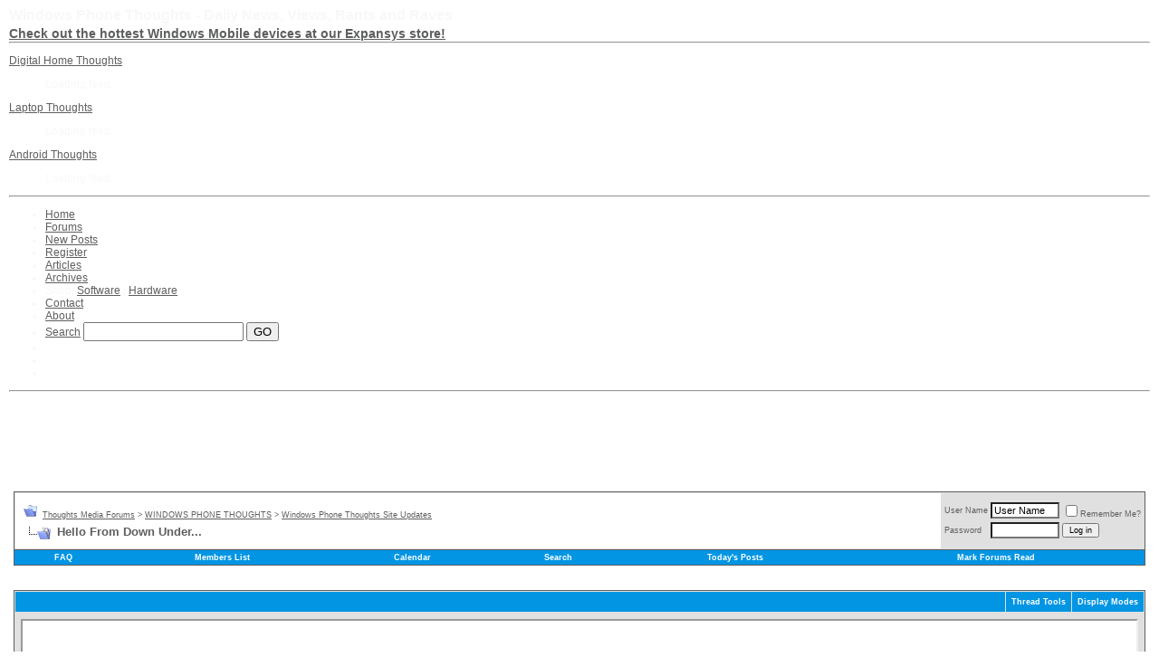

--- FILE ---
content_type: text/html; charset=UTF-8
request_url: https://forums.thoughtsmedia.com/showthread.php?p=745688&mode=threaded
body_size: 12393
content:
<!DOCTYPE html PUBLIC "-//W3C//DTD XHTML 1.0 Transitional//EN" "http://www.w3.org/TR/xhtml1/DTD/xhtml1-transitional.dtd">
<html dir="ltr" lang="en">
<head>
	<meta http-equiv="Content-Type" content="text/html; charset=ISO-8859-1" />
<meta name="generator" content="vBulletin 3.8.9" />
<link rel="Shortcut Icon" href="https://www.windowsphonethoughts.com/favicon.ico"> 

<meta name="keywords" content="Hello From Down Under..., pocketpc,zune,smartphone,thoughtsmedia, pocket pc, windows mobile, pocket pc news, smartphone news, reviews, rants, raves, thoughts, jason dunn" />
<meta name="description" content="Hello From Down Under... Windows Phone Thoughts Site Updates" />


<!-- CSS Stylesheet -->
<style type="text/css" id="vbulletin_css">
/**
* vBulletin 3.8.9 CSS
* Style: 'Windows Phone Thoughts'; Style ID: 16
*/
body
{
	color: #f8f8f8;
	font: 9pt verdana, geneva, lucida, 'lucida grande', arial, helvetica, sans-serif;
	margin: 5px 10px 10px 10px;
	padding: 0px;
}
a:link, body_alink
{
	color: #5D5E5E;
}
a:visited, body_avisited
{
	color: #5D5E5E;
}
a:hover, a:active, body_ahover
{
	color: #0295e4;
}
.page
{
	color: #5D5E5E;
}
td, th, p, li
{
	font: 9pt verdana, geneva, lucida, 'lucida grande', arial, helvetica, sans-serif;
}
.tborder
{
	background: #E0E0E0;
	color: #5D5E5E;
	border: 1px solid #5D5E5E;
}
.tcat
{
	background: #0295e4;
	color: #FFFFFF;
	font: bold 9pt verdana, geneva, lucida, 'lucida grande', arial, helvetica, sans-serif;
}
.tcat a:link, .tcat_alink
{
	color: #ffffff;
	text-decoration: none;
}
.tcat a:visited, .tcat_avisited
{
	color: #ffffff;
	text-decoration: none;
}
.tcat a:hover, .tcat a:active, .tcat_ahover
{
	color: #ffffff;
	text-decoration: underline;
}
.thead
{
	background: #5D5E5E url(images/zts/misc/gradient_tcat.gif) repeat-x top left;
	color: #FFFFFF;
	font: bold 9px tahoma, verdana, geneva, lucida, 'lucida grande', arial, helvetica, sans-serif;
}
.thead a:link, .thead_alink
{
	color: #FFFFFF;
}
.thead a:visited, .thead_avisited
{
	color: #FFFFFF;
}
.thead a:hover, .thead a:active, .thead_ahover
{
	color: #0295e4;
}
.tfoot
{
	background: #5D5E5E;
	color: #E0E0E0;
}
.tfoot a:link, .tfoot_alink
{
	color: #E0E0E0;
}
.tfoot a:visited, .tfoot_avisited
{
	color: #E0E0E0;
}
.tfoot a:hover, .tfoot a:active, .tfoot_ahover
{
	color: #ffffff;
}
.alt1, .alt1Active
{
	background: #FFFFFF;
	color: #5D5E5E;
}
.alt2, .alt2Active
{
	background: #E0E0E0;
	color: #5D5E5E;
}
.inlinemod
{
	background: #E0E0E0;
	color: #5D5E5E;
}
.wysiwyg
{
	background: #F5F5FF;
	color: #5D5E5E;
	font: 9pt verdana, geneva, lucida, 'lucida grande', arial, helvetica, sans-serif;
}
textarea, .bginput
{
	background: #FFFFFF;
	font: 9pt verdana, geneva, lucida, 'lucida grande', arial, helvetica, sans-serif;
}
.bginput option, .bginput optgroup
{
	font-size: 9pt;
	font-family: verdana, geneva, lucida, 'lucida grande', arial, helvetica, sans-serif;
}
.button
{
	font: 9px verdana, geneva, lucida, 'lucida grande', arial, helvetica, sans-serif;
}
select
{
	font: 9px verdana, geneva, lucida, 'lucida grande', arial, helvetica, sans-serif;
}
option, optgroup
{
	font-size: 9px;
	font-family: verdana, geneva, lucida, 'lucida grande', arial, helvetica, sans-serif;
}
.smallfont
{
	font: 9px verdana, geneva, lucida, 'lucida grande', arial, helvetica, sans-serif;
}
.time
{
	color: #5D5E5E;
}
.navbar
{
	font: 9px verdana, geneva, lucida, 'lucida grande', arial, helvetica, sans-serif;
}
.highlight
{
	color: #FF6600;
	font-weight: bold;
}
.fjsel
{
	background: #5D5E5E;
	color: #E0E0E0;
}
.fjdpth0
{
	background: #F7F7F7;
	color: #5D5E5E;
}
.panel
{
	background: #E0E0E0;
	color: #5D5E5E;
	padding: 10px;
	border: 2px outset;
}
.panelsurround
{
	background: #E0E0E0;
	color: #5D5E5E;
}
legend
{
	color: #5D5E5E;
	font: 9px tahoma, verdana, geneva, lucida, 'lucida grande', arial, helvetica, sans-serif;
}
.vbmenu_control
{
	background: #0295e4;
	color: #FFFFFF;
	font: bold 9px tahoma, verdana, geneva, lucida, 'lucida grande', arial, helvetica, sans-serif;
	padding: 3px 6px 3px 6px;
	white-space: nowrap;
}
.vbmenu_control a:link, .vbmenu_control_alink
{
	color: #FFFFFF;
	text-decoration: none;
}
.vbmenu_control a:visited, .vbmenu_control_avisited
{
	color: #FFFFFF;
	text-decoration: none;
}
.vbmenu_control a:hover, .vbmenu_control a:active, .vbmenu_control_ahover
{
	color: #ffffff;
	text-decoration: underline;
}
.vbmenu_popup
{
	background: #FFFFFF;
	color: #5D5E5E;
	border: 1px solid #0B198C;
}
.vbmenu_option
{
	background: #E0E0E0;
	color: #5D5E5E;
	font: 9px verdana, geneva, lucida, 'lucida grande', arial, helvetica, sans-serif;
	white-space: nowrap;
	cursor: pointer;
}
.vbmenu_option a:link, .vbmenu_option_alink
{
	color: #5D5E5E;
	text-decoration: none;
}
.vbmenu_option a:visited, .vbmenu_option_avisited
{
	color: #5D5E5E;
	text-decoration: none;
}
.vbmenu_option a:hover, .vbmenu_option a:active, .vbmenu_option_ahover
{
	color: #ffffff;
	text-decoration: none;
}
.vbmenu_hilite
{
	background: #8A949E;
	color: #FFFFFF;
	font: 9px verdana, geneva, lucida, 'lucida grande', arial, helvetica, sans-serif;
	white-space: nowrap;
	cursor: pointer;
}
.vbmenu_hilite a:link, .vbmenu_hilite_alink
{
	color: #FFFFFF;
	text-decoration: none;
}
.vbmenu_hilite a:visited, .vbmenu_hilite_avisited
{
	color: #FFFFFF;
	text-decoration: none;
}
.vbmenu_hilite a:hover, .vbmenu_hilite a:active, .vbmenu_hilite_ahover
{
	color: #FFFFFF;
	text-decoration: none;
}
h1 { font-size: medium; font-weight: bold; margin-top: 8px; margin-bottom: -5px; }
.h1 { display: inline; color: inherit; border: none; font-size: 13px; font-color: inherit; font-weight: bolder; padding: 0px; margin: 0px; }
h2 { font-size: 14px; font-weight: bold; margin-top: 8px; margin-bottom: -5px; }
h6 { font-size: 9pt; font-weight: normal; margin-top: 1px; margin-bottom: 1px; }
img { margin-top: 3px; padding: 3px; border-color: #d2d2bb; }

/* ***** styling for 'big' usernames on postbit etc. ***** */
.bigusername { font-size: 11px; font-weight: bold;}

/* ***** small padding on 'thead' elements ***** */
td.thead, div.thead { padding: 4px; }

/* ***** basic styles for multi-page nav elements */
.pagenav a { text-decoration: none; }
.pagenav td { padding: 2px 4px 2px 4px; }

/* ***** define margin and font-size for elements inside panels ***** */
.fieldset { margin-bottom: 6px; }
.fieldset, .fieldset td, .fieldset p, .fieldset li { font-size: 11px; }

/* ***** don't change the following ***** */
form { display: inline; }
label { cursor: default; }
.normal { font-weight: normal; }
.inlineimg { vertical-align: middle; }
</style>
<link rel="stylesheet" type="text/css" href="clientscript/vbulletin_important.css?v=389" />

<!-- / CSS Stylesheet -->

<script type="text/javascript" src="https://yui.yahooapis.com/2.9.0/build/yahoo-dom-event/yahoo-dom-event.js?v=389"></script>
<script type="text/javascript" src="https://yui.yahooapis.com/2.9.0/build/connection/connection-min.js?v=389"></script>
<script type="text/javascript">
<!--
var SESSIONURL = "";
var SECURITYTOKEN = "guest";
var IMGDIR_MISC = "images/misc";
var vb_disable_ajax = parseInt("2", 10);
// -->
</script>

<script type="text/javascript" src="clientscript/vbulletin_global.js?v=389"></script>



	<meta http-equiv="Content-Type" content="text/html; charset=iso-8859-1">

	<link rel="stylesheet" href="https://www.windowsphonethoughts.com/css/ppc.css" media="screen" type="text/css">
	<link rel="alternate" type="application/rss+xml" title="RSS" href="https://feedproxy.google.com/windowsphonethoughts">  
<script type="text/javascript"> vBulletin.add_event("SkimlinksActivate"); </script>
	<title>Hello From Down Under... - Thoughts Media Forums</title>
	<script type="text/javascript" src="clientscript/vbulletin_post_loader.js?v=389"></script>
	<style type="text/css" id="vbulletin_showthread_css">
	<!--
	
	#links div { white-space: nowrap; }
	#links img { vertical-align: middle; }
	-->
	</style>
</head>
<body onload="">
<!-- logo -->
<a name="top"></a>
<!-- /logo -->

<script type="text/javascript" src="https://www.windowsphonethoughts.com/js/jquery.js"></script>

<!-- OS_TOP_STRIP >>> -->
<div id="os_topstrip">
	<h1>Windows Phone Thoughts - Daily News, Views, Rants and Raves</h1>
	<h2><span><a href="http://www.dpbolvw.net/click-3735866-10707890" target="_blank">Check out the hottest Windows Mobile devices at our Expansys store!</a></span></h2>
</div>
<!-- >>> OS_TOP_STRIP -->

<hr />

<!-- OS_CONTAINER >>> -->
<div id="os_container">
<span class="os_container_wrapper">

	<!-- OS_BLOCK >>> -->
	<div id="os_block">

		<!-- OS_HEADER >>> -->
		<div id="os_header">
			<div id="os_logo" style="cursor: pointer;"  onclick="javascript:self.location.href=('http://www.windowsphonethoughts.com/')"></div>

			<dl class="dmt">
				<dt><a href="http://www.digitalhomethoughts.com" target="_blank">Digital Home Thoughts</a></dt>
				<dd>
				<div> <p class="loading">Loading feed...</p> </div>	
				</dd>
			</dl>

			<dl class="lt">
				<dt><a href="http://www.laptopthoughts.com" target="_blank">Laptop Thoughts</a></dt>
				<dd>
				<div> <p class="loading">Loading feed...</p> </div>	
				</dd>
			</dl>	

			<dl class="adt">
				<dt><a href="http://www.androidthoughts.com" target="_blank">Android Thoughts</a></dt>
				<dd>
				<div> <p class="loading">Loading feed...</p> </div>
				</dd>
			</dl>

		</div>

<!-- HEADER FEEDS >>> -->
<script type="text/javascript">
$('.lt dd div').load('http://forums.thoughtsmedia.com/dw/proxies/feedmaster.php?/render/list/?&url=http://www.laptopthoughts.com/xml&items=4&trim=28');
$('.dmt dd div').load('http://forums.thoughtsmedia.com/dw/proxies/feedmaster.php?/render/list/?&url=http://www.digitalmediathoughts.com/xml&items=4&trim=28');
$('.adt dd div').load('http://forums.thoughtsmedia.com/dw/proxies/feedmaster.php?/render/list/?&url=http://www.androidthoughts.com/xml&items=4&trim=28');
</script>
<!-- >>> HEADER FEEDS -->

		<!-- >>> OS_HEADER -->

		<hr />

		<!-- OS_NAV >>> -->
		<div id="os_nav">
			<ul>
				<li><a href="http://www.windowsphonethoughts.com/">Home</a></li>
				<li><a href="https://forums.thoughtsmedia.com/forumdisplay.php?f=395">Forums</a></li>
<li>
<a href="http://www.windowsphonethoughts.com/newposts/">New Posts</a></li>
                <li><a href="https://forums.thoughtsmedia.com/register.php">Register</a></li>
				<li><a href="http://www.windowsphonethoughts.com/articles">Articles</a></li>
				<li><a href="http://www.windowsphonethoughts.com/archives">Archives</a></li>
				<li>Shop: <a href="http://software.windowsphonethoughts.com/" target="_blank">Software</a> | <a href="http://click.linksynergy.com/fs-bin/click?id=Hz4hjcLR3ls&offerid=221840&type=3&subid=0" target="_blank">Hardware</a></li>
				<li><a href="http://www.windowsphonethoughts.com/contact">Contact</a></li>
				<li><a href="http://www.windowsphonethoughts.com/about">About</a></li>
				<li class="search"><a href="https://forums.thoughtsmedia.com/search.php">Search</a> <form action="https://forums.thoughtsmedia.com/search.php?do=process"><input type="hidden" class="hdn" name="do" value="process" /><input type="hidden" class="hdn" name="s" value="" /><input type="hidden" class="hdn" name="quicksearch" value="1" /><input type="text" name="query"></input> <input type="submit" class="btn" value="GO"></input></form> </li>
				<li class="rss"><a href="http://feeds.windowsphonethoughts.com/windowsphonethoughts" target="_blank"></a></li>
				<li class="twitter"><a href="https://twitter.com/tmWINDOWSPHONE" target="_blank"></a></li>
				<li class="youtube"><a href="https://www.youtube.com/user/ThoughtsMedia" target="_blank"></a></li>
			</ul>

			<div class="rule"></div>
		</div>
		<!-- >>> OS_NAV -->

		<hr />

		<!-- OS_SPONSOR >>> -->
		<div id="os_sponsor">
		<span class="os_sponsor_wrapper">
			<span>
			<!--<div class="ad_leaderboard"></div>-->

<!-- begin ad tag (tile=1) -->
<script async src="//pagead2.googlesyndication.com/pagead/js/adsbygoogle.js"></script>
<!-- NEW WPT 728 x 90 -->
<ins class="adsbygoogle"
     style="display:inline-block;width:728px;height:90px"
     data-ad-client="ca-pub-4111843915292431"
     data-ad-slot="6660650828"></ins>
<script>
(adsbygoogle = window.adsbygoogle || []).push({});
</script>
<!-- end ad tag -->	
			</span>
		</span>
		</div>
		<!-- >>> OS_SPONSOR -->

		<!-- OS_BODY >>> -->
		<div id="os_body">
		<span class="os_body_wrapper">


<!-- content table -->
<!-- open content container -->

<div align="center">
	<div class="page" style="width:100%; text-align:left">
		<div style="padding:0px 5px 0px 5px" align="left">



<script type="text/javascript">
<!--
function log_out()
{
	ht = document.getElementsByTagName("html");
	ht[0].style.filter = "progid:DXImageTransform.Microsoft.BasicImage(grayscale=1)";
	if (confirm('Are you sure you want to log out?'))
	{
		return true;
	}
	else
	{
		ht[0].style.filter = "";
		return false;
	}
}
//-->
</script>

<br />

<!-- breadcrumb, login, pm info -->
<table class="tborder" cellpadding="6" cellspacing="1" border="0" width="100%" align="center">
<tr>
	<td class="alt1" width="100%">
		
			<table cellpadding="0" cellspacing="0" border="0">
			<tr valign="bottom">
				<td><a href="#" onclick="history.back(1); return false;"><img src="images/misc/navbits_start.gif" alt="Go Back" border="0" /></a></td>
				<td>&nbsp;</td>
				<td width="100%"><span class="navbar"><a href="index.php" accesskey="1">Thoughts Media Forums</a></span> 
	<span class="navbar">&gt; <a href="forumdisplay.php?f=395">WINDOWS PHONE THOUGHTS</a></span>


	<span class="navbar">&gt; <a href="forumdisplay.php?f=422">Windows Phone Thoughts Site Updates</a></span>

</td>
			</tr>
			<tr>
				<td class="navbar" style="font-size:10pt; padding-top:1px" colspan="3"><a href="/showthread.php?p=745688&amp;mode=threaded"><img class="inlineimg" src="images/misc/navbits_finallink.gif" alt="Reload this Page" border="0" /></a> <h1 class="h1">
	 Hello From Down Under...

</h1></td>
			</tr>
			</table>			
		
	</td>	
	
	
		
		<td class="alt2" nowrap="nowrap" style="padding:0px">
			
		<!-- login form -->
		<form action="login.php?do=login" method="post" onsubmit="md5hash(vb_login_password, vb_login_md5password, vb_login_md5password_utf, 0)">
		<script type="text/javascript" src="clientscript/vbulletin_md5.js?v=389"></script>
		<table cellpadding="0" cellspacing="3" border="0">
		<tr>
			<td class="smallfont"><label for="navbar_username">User Name</label></td>
			<td><input type="text" class="bginput" style="font-size: 11px" name="vb_login_username" id="navbar_username" size="10" accesskey="u" tabindex="101" value="User Name" onfocus="if (this.value == 'User Name') this.value = '';" /></td>
			<td class="smallfont" colspan="2" nowrap="nowrap"><label for="cb_cookieuser_navbar"><input type="checkbox" name="cookieuser" value="1" tabindex="103" id="cb_cookieuser_navbar" accesskey="c" />Remember Me?</label></td>
		</tr>
		<tr>
			<td class="smallfont"><label for="navbar_password">Password</label></td>
			<td><input type="password" class="bginput" style="font-size: 11px" name="vb_login_password" id="navbar_password" size="10" accesskey="p" tabindex="102" /></td>
			<td><input type="submit" class="button" value="Log in" tabindex="104" title="Enter your username and password in the boxes provided to login, or click the 'register' button to create a profile for yourself." accesskey="s" /></td>
		</tr>
		</table>
		<input type="hidden" name="s" value="" />
	<input type="hidden" name="securitytoken" value="guest" />
		<input type="hidden" name="do" value="login" />		
		<input type="hidden" name="vb_login_md5password" />
		<input type="hidden" name="vb_login_md5password_utf" />
		</form>
		<!-- / login form -->
			
		</td>
		
		
	
</tr>
</table>
<!-- / breadcrumb, login, pm info -->

<!-- nav buttons bar -->
<div align="center">
	<table class="tborder" cellpadding="6" cellspacing="0" border="0" width="100%" align="center" style="border-top-width:0px">
	<tr align="center">
		
		
		<td class="vbmenu_control"><a href="faq.php" accesskey="5">FAQ</a></td>
		<td class="vbmenu_control"><a href="memberlist.php">Members List</a></td>
		<td class="vbmenu_control"><a href="calendar.php">Calendar</a></td>
				
			
				<td class="vbmenu_control"><a href="search.php" accesskey="4">Search</a></td>
				
				<td class="vbmenu_control"><a href="search.php?do=getdaily" accesskey="2">Today's Posts</a></td>
				
			
			<td class="vbmenu_control"><a href="forumdisplay.php?do=markread&amp;markreadhash=guest" rel="nofollow">Mark Forums Read</a></td>
						
		
		
	</tr>
	</table>
</div>
<!-- / nav buttons bar -->

<br />









<a name="poststop" id="poststop"></a>

<!-- controls above postbits -->
<table cellpadding="0" cellspacing="0" border="0" width="100%" style="margin-bottom:3px">
<tr valign="bottom">
	
		<td class="smallfont">&nbsp;</td>
	
	
</tr>
</table>
<!-- / controls above postbits -->

<!-- toolbar -->
<table class="tborder" cellpadding="6" cellspacing="1" border="0" width="100%" align="center" style="border-bottom-width:0px">
<tr>
	<td class="tcat" width="100%">
		<div class="smallfont">
		

		&nbsp;
		</div>
	</td>
	<td class="vbmenu_control" id="threadtools" nowrap="nowrap">
		<a href="#goto_threadtools">Thread Tools</a>
		
	</td>
	
	
	
	<td class="vbmenu_control" id="displaymodes" nowrap="nowrap">
		<a href="#goto_displaymodes">Display Modes</a>
		
	</td>
	
	
	
	
</tr>
</table>
<!-- / toolbar -->



<!-- end content table -->

		</div>
	</div>
</div>

<!-- / close content container -->
<!-- / end content table -->


<!-- thread posts list -->
<script type="text/javascript">
<!--
var imgdir_statusicon = "images/zts/statusicon";
var imgdir_misc = "images/misc";
var cleargifurl = "clear.gif";
var guestphrase = "Guest";
var morephrase = "More replies below current depth...";
var highlightwords = "";
//-->
</script>
<script type="text/javascript" src="clientscript/vbulletin_thrdpostlist.js?v=389"></script>
<script type="text/javascript">
<!--
// initialize some variables
var curpostid = 745688;
var quickreply = false;

// cached posts (no page reload required to view)
pd[745688] = '<!-' + '- post #745688 -' + '->\r\n\r\n	<!-' + '- open content container -' + '->\r\n\r\n<div align="center">\r\n	<div class="page" style="width:100%; text-align:left">\r\n		<div style="padding:0px 5px 0px 5px" align="left">\r\n\r\n	<div id="edit745688" style="padding:0px 0px 6px 0px">\r\n	<!-' + '- this is not the last post shown on the page -' + '->\r\n\r\n\r\n<table class="tborder" id="post745688" cellpadding="6" cellspacing="1" border="0" width="100%" align="center">\r\n<tr>\r\n	<td class="thead" >\r\n		<div class="normal" style="float:right">\r\n			&nbsp;\r\n			#<a href="showpost.php?p=745688&amp;postcount=1" target="new" rel="nofollow" id="postcount745688" name="1"><strong>1</strong></a> &nbsp;\r\n			\r\n			\r\n			\r\n			\r\n			\r\n		</div>\r\n		\r\n		<div class="normal">\r\n			<!-' + '- status icon and date -' + '->\r\n			<a name="post745688"><img class="inlineimg" src="images/zts/statusicon/post_old.gif" alt="Old" border="0" /></a>\r\n			\r\n				06-28-2011, 10:00 PM\r\n			\r\n			\r\n			<!-' + '- / status icon and date -' + '->\r\n		</div>\r\n	</td>\r\n</tr>\r\n<tr>\r\n	<td class="alt2" style="padding:0px">\r\n		<!-' + '- user info -' + '->\r\n		<table cellpadding="3" cellspacing="0" border="0" width="100%">\r\n		<tr>\r\n			<td valign="top" class="alt2" style="padding:3" width="13%">\r\n			<div id="postmenu_745688">\r\n					\r\n					<a class="bigusername" href="member.php?u=27117">Darren Blade</a>\r\n					\r\n					<script type="text/javascript"> vbmenu_register("postmenu_745688", true); <\/scr' + 'ipt>\r\n					\r\n				</div><div class="smallfont">Contributing Editor-in-Training</div>\r\n			<a href="member.php?u=27117"><img src="image.php?u=27117&amp;dateline=1297835064"   alt="Darren Blade\'s Avatar" border="0" /></a>\r\n			\r\n			\r\n				\r\n				\r\n			\r\n			\r\n			\r\n			\r\n			\r\n				\r\n				\r\n				\r\n				<div class="smallfont">\r\n					<div>Join Date: Feb 2003</div><div>\r\n						Posts: 7\r\n					</div>\r\n					\r\n					\r\n					\r\n					\r\n					\r\n					<div>    <a href="#" onclick="imwindow(\'skype\', \'27117\', 400, 285); return false;"><img src="http://mystatus.skype.com/smallicon/Darren.Blade.001" alt="Send a message via Skype&trade; to Darren Blade" border="0" /></a></div>\r\n				</div>			</td>\r\n			<td nowrap="nowrap">			</td>\r\n			<td valign="top" width="87%" style"padding:3px" class="alt1" id="td_post_745688">\r\n			<!-' + '- message, attachments, sig -' + '->\r\n	\r\n		\r\n			<!-' + '- icon and title -' + '->\r\n			<div class="smallfont">\r\n				<img class="inlineimg" src="images/icons/icon1.gif" alt="Default" border="0" />\r\n				<strong>Hello From Down Under...</strong>\r\n			</div>\r\n			<hr size="1" style="color:#E0E0E0" />\r\n			<!-' + '- / icon and title -' + '->\r\n		\r\n		\r\n		<!-' + '- message -' + '->\r\n		<p>Hello fellow Thoughts readers and Windows Phone champions!</p><p>For too long I have sat on the sideline (some ten years has passed by Jove!) following the news and opinions from whichever point of the compass I happened to be at. I now find myself compelled to enter the fray and put the proverbial pen where my mouth is. I am now one of the new Contributing Editors here at Windows Phone Thoughts, and my name is Darren Blade.</p><p>Over the years, I have posted a handful of times to the Thoughts site; you may find some of those musings of interest. My first Microsoft windows device was an HP 430SE. You may recall it was the device used by the character Dr. Christmas Jones to diffuse a nuclear bomb in the James Bond Movie "the world is not enough".</p><p>Based in New Zealand, I have my own coatings consultancy business, have worked in R&amp;D on Li-ion Battery and Solar Cell Technology, as far afield as China, USA, Australia, Italy as well as here in my native New Zealand. You could say I have a little insight in the energy and coating sides of our great little workhorses.</p><p>As you can imagine I have a strong interest in the materials/components used and the function of our devices of choice. I am hoping this helps provide for some compelling thoughts around the Windows Phone Platform for you and at the very least, the start of some interesting discussions in the thoughts forums.</p><p>My pen is at the ready...</p>\r\n		<!-' + '- / message -' + '->\r\n	\r\n		\r\n		\r\n		\r\n		<!-' + '- sig -' + '->\r\n			<div>\r\n				__________________<br />\r\n				<b>Darren Blade........................................... <i>So much fun...So little time!</i></b>			</div>\r\n		<!-' + '- / sig -' + '->\r\n		\r\n		\r\n		\r\n	\r\n				\r\n	<!-' + '- message, attachments, sig -' + '->			</td>\r\n		</tr>\r\n<TR>\r\n          <TD class=alt2 vAlign=top>&nbsp;</TD>\r\n          <TD noWrap></TD>\r\n          <TD valign="top" class=alt1 ><div style="margin-top: 10px" align="right">\r\n			<!-' + '- controls -' + '->\r\n			\r\n			\r\n			\r\n				<a href="newreply.php?do=newreply&amp;p=745688" rel="nofollow"><img src="images/zts/buttons/quote.gif" alt="Reply With Quote" border="0" /></a>\r\n			\r\n			\r\n			\r\n			\r\n			\r\n			\r\n				\r\n			\r\n			<!-' + '- / controls -' + '->\r\n		</div></TD>\r\n          </TR>\r\n		</table>\r\n		\r\n		<!-' + '- / user info -' + '->\r\n	</td>\r\n</tr>\r\n\r\n</table>\r\n\r\n<!-' + '- post 745688 popup menu -' + '->\r\n<div class="vbmenu_popup" id="postmenu_745688_menu" style="display:none;">\r\n	<table cellpadding="4" cellspacing="1" border="0">\r\n	<tr>\r\n		<td class="thead">Darren Blade</td>\r\n	</tr>\r\n	\r\n		<tr><td class="vbmenu_option"><a href="member.php?u=27117">View Public Profile</a></td></tr>\r\n	\r\n	\r\n	\r\n	\r\n		<tr><td class="vbmenu_option"><a href="http://www.koteon.co.nz">Visit Darren Blade\'s homepage!</a></td></tr>\r\n	\r\n	\r\n		<tr><td class="vbmenu_option"><a href="search.php?do=finduser&amp;u=27117" rel="nofollow">Find all posts by Darren Blade</a></td></tr>\r\n	\r\n	\r\n	</table>\r\n</div>\r\n<!-' + '- / post 745688 popup menu -' + '->\r\n\r\n\r\n	</div>\r\n	\r\n		</div>\r\n	</div>\r\n</div>\r\n\r\n<!-' + '- / close content container -' + '->\r\n\r\n<!-' + '- / post #745688 -' + '->';
pd[745692] = '<!-' + '- post #745692 -' + '->\r\n\r\n	<!-' + '- open content container -' + '->\r\n\r\n<div align="center">\r\n	<div class="page" style="width:100%; text-align:left">\r\n		<div style="padding:0px 5px 0px 5px" align="left">\r\n\r\n	<div id="edit745692" style="padding:0px 0px 6px 0px">\r\n	<!-' + '- this is not the last post shown on the page -' + '->\r\n\r\n\r\n<table class="tborder" id="post745692" cellpadding="6" cellspacing="1" border="0" width="100%" align="center">\r\n<tr>\r\n	<td class="thead" >\r\n		<div class="normal" style="float:right">\r\n			&nbsp;\r\n			#<a href="showpost.php?p=745692&amp;postcount=2" target="new" rel="nofollow" id="postcount745692" name="2"><strong>2</strong></a> &nbsp;\r\n			\r\n			\r\n			\r\n			\r\n			\r\n		</div>\r\n		\r\n		<div class="normal">\r\n			<!-' + '- status icon and date -' + '->\r\n			<a name="post745692"><img class="inlineimg" src="images/zts/statusicon/post_old.gif" alt="Old" border="0" /></a>\r\n			\r\n				06-28-2011, 10:28 PM\r\n			\r\n			\r\n			<!-' + '- / status icon and date -' + '->\r\n		</div>\r\n	</td>\r\n</tr>\r\n<tr>\r\n	<td class="alt2" style="padding:0px">\r\n		<!-' + '- user info -' + '->\r\n		<table cellpadding="3" cellspacing="0" border="0" width="100%">\r\n		<tr>\r\n			<td valign="top" class="alt2" style="padding:3" width="13%">\r\n			<div id="postmenu_745692">\r\n					\r\n					<a class="bigusername" href="member.php?u=1">Jason Dunn</a>\r\n					\r\n					<script type="text/javascript"> vbmenu_register("postmenu_745692", true); <\/scr' + 'ipt>\r\n					\r\n				</div><div class="smallfont">Executive Editor</div>\r\n			<a href="member.php?u=1"><img src="image.php?u=1&amp;dateline=1303340268"   alt="Jason Dunn\'s Avatar" border="0" /></a>\r\n			\r\n			\r\n				\r\n				\r\n			\r\n			\r\n			\r\n			\r\n			\r\n				\r\n				\r\n				\r\n				<div class="smallfont">\r\n					<div>Join Date: Aug 2006</div><div>\r\n						Posts: 29,160\r\n					</div>\r\n					\r\n					\r\n					\r\n					\r\n					\r\n					<div>    </div>\r\n				</div>			</td>\r\n			<td nowrap="nowrap">			</td>\r\n			<td valign="top" width="87%" style"padding:3px" class="alt1" id="td_post_745692">\r\n			<!-' + '- message, attachments, sig -' + '->\r\n	\r\n		\r\n			<!-' + '- icon and title -' + '->\r\n			<div class="smallfont">\r\n				\r\n			</div>\r\n			<hr size="1" style="color:#E0E0E0" />\r\n			<!-' + '- / icon and title -' + '->\r\n		\r\n		\r\n		<!-' + '- message -' + '->\r\n		Welcome to the team Darren! Has anyone ever told you your name reminds them of a Mortal Kombat character? Because it does for me. <img src="images/smilies/biggrin.gif" border="0" alt="" title="Big Grin" class="inlineimg" /><br />\r\n<br />\r\n<font size="5"><font color="red">Darren Blade....FINISH HIM!!!</font></font><br />\r\n<br />\r\n<img src="images/smilies/biggrin.gif" border="0" alt="" title="Big Grin" class="inlineimg" /><img src="images/smilies/biggrin.gif" border="0" alt="" title="Big Grin" class="inlineimg" /><img src="images/smilies/biggrin.gif" border="0" alt="" title="Big Grin" class="inlineimg" />\r\n		<!-' + '- / message -' + '->\r\n	\r\n		\r\n		\r\n		\r\n		<!-' + '- sig -' + '->\r\n			<div>\r\n				__________________<br />\r\n				<font size="1"><i>Want to contact me personally? <a href="http://www.thoughtsmedia.com/about.php" target="_blank">Use this</a>. Want to read my personal blog? <a href="http://www.jasondunn.com" target="_blank">Check it out</a>. Want to follow me on Twitter? <a href="http://www.twitter.com/jasondunn" target="_blank">Here you go</a>.<br />\n</i></font>			</div>\r\n		<!-' + '- / sig -' + '->\r\n		\r\n		\r\n		\r\n	\r\n				\r\n	<!-' + '- message, attachments, sig -' + '->			</td>\r\n		</tr>\r\n<TR>\r\n          <TD class=alt2 vAlign=top>&nbsp;</TD>\r\n          <TD noWrap></TD>\r\n          <TD valign="top" class=alt1 ><div style="margin-top: 10px" align="right">\r\n			<!-' + '- controls -' + '->\r\n			\r\n			\r\n			\r\n				<a href="newreply.php?do=newreply&amp;p=745692" rel="nofollow"><img src="images/zts/buttons/quote.gif" alt="Reply With Quote" border="0" /></a>\r\n			\r\n			\r\n			\r\n			\r\n			\r\n			\r\n				\r\n			\r\n			<!-' + '- / controls -' + '->\r\n		</div></TD>\r\n          </TR>\r\n		</table>\r\n		\r\n		<!-' + '- / user info -' + '->\r\n	</td>\r\n</tr>\r\n\r\n</table>\r\n\r\n<!-' + '- post 745692 popup menu -' + '->\r\n<div class="vbmenu_popup" id="postmenu_745692_menu" style="display:none;">\r\n	<table cellpadding="4" cellspacing="1" border="0">\r\n	<tr>\r\n		<td class="thead">Jason Dunn</td>\r\n	</tr>\r\n	\r\n		<tr><td class="vbmenu_option"><a href="member.php?u=1">View Public Profile</a></td></tr>\r\n	\r\n	\r\n	\r\n	\r\n	\r\n		<tr><td class="vbmenu_option"><a href="search.php?do=finduser&amp;u=1" rel="nofollow">Find all posts by Jason Dunn</a></td></tr>\r\n	\r\n	\r\n	</table>\r\n</div>\r\n<!-' + '- / post 745692 popup menu -' + '->\r\n\r\n\r\n	</div>\r\n	\r\n		</div>\r\n	</div>\r\n</div>\r\n\r\n<!-' + '- / close content container -' + '->\r\n\r\n<!-' + '- / post #745692 -' + '->';
pd[745983] = '<!-' + '- post #745983 -' + '->\r\n\r\n	<!-' + '- open content container -' + '->\r\n\r\n<div align="center">\r\n	<div class="page" style="width:100%; text-align:left">\r\n		<div style="padding:0px 5px 0px 5px" align="left">\r\n\r\n	<div id="edit745983" style="padding:0px 0px 6px 0px">\r\n	<!-' + '- this is not the last post shown on the page -' + '->\r\n\r\n\r\n<table class="tborder" id="post745983" cellpadding="6" cellspacing="1" border="0" width="100%" align="center">\r\n<tr>\r\n	<td class="thead" >\r\n		<div class="normal" style="float:right">\r\n			&nbsp;\r\n			#<a href="showpost.php?p=745983&amp;postcount=3" target="new" rel="nofollow" id="postcount745983" name="3"><strong>3</strong></a> &nbsp;\r\n			\r\n			\r\n			\r\n			\r\n			\r\n		</div>\r\n		\r\n		<div class="normal">\r\n			<!-' + '- status icon and date -' + '->\r\n			<a name="post745983"><img class="inlineimg" src="images/zts/statusicon/post_old.gif" alt="Old" border="0" /></a>\r\n			\r\n				07-01-2011, 03:32 PM\r\n			\r\n			\r\n			<!-' + '- / status icon and date -' + '->\r\n		</div>\r\n	</td>\r\n</tr>\r\n<tr>\r\n	<td class="alt2" style="padding:0px">\r\n		<!-' + '- user info -' + '->\r\n		<table cellpadding="3" cellspacing="0" border="0" width="100%">\r\n		<tr>\r\n			<td valign="top" class="alt2" style="padding:3" width="13%">\r\n			<div id="postmenu_745983">\r\n					\r\n					<a class="bigusername" href="member.php?u=11548">Richard76</a>\r\n					\r\n					<script type="text/javascript"> vbmenu_register("postmenu_745983", true); <\/scr' + 'ipt>\r\n					\r\n				</div><div class="smallfont">Intellectual</div>\r\n			\r\n			\r\n			\r\n				\r\n				\r\n			\r\n			\r\n			\r\n			\r\n			\r\n				\r\n				\r\n				\r\n				<div class="smallfont">\r\n					<div>Join Date: Aug 2005</div><div>\r\n						Posts: 170\r\n					</div>\r\n					\r\n					\r\n					\r\n					\r\n					\r\n					<div>    </div>\r\n				</div>			</td>\r\n			<td nowrap="nowrap">			</td>\r\n			<td valign="top" width="87%" style"padding:3px" class="alt1" id="td_post_745983">\r\n			<!-' + '- message, attachments, sig -' + '->\r\n	\r\n		\r\n			<!-' + '- icon and title -' + '->\r\n			<div class="smallfont">\r\n				\r\n			</div>\r\n			<hr size="1" style="color:#E0E0E0" />\r\n			<!-' + '- / icon and title -' + '->\r\n		\r\n		\r\n		<!-' + '- message -' + '->\r\n		Welcome Darren. I look forward to your knowledge and insight offering us some interesting thoughts on the current and future evolution of our favourite hobby.\r\n		<!-' + '- / message -' + '->\r\n	\r\n		\r\n		\r\n		\r\n		<!-' + '- sig -' + '->\r\n			<div>\r\n				__________________<br />\r\n				-' + '-' + '-' + '-' + '-' + '-' + '-' + '-' + '-' + '-' + '-' + '-' + '-' + '-' + '-' + '-' + '-' + '-' + '-' + '-' + '-' + '-' + '-' + '-' + '-' + '-' + '-' + '-' + '-' + '-' + '-<br />\r\nCanadian Road Warrior			</div>\r\n		<!-' + '- / sig -' + '->\r\n		\r\n		\r\n		\r\n	\r\n				\r\n	<!-' + '- message, attachments, sig -' + '->			</td>\r\n		</tr>\r\n<TR>\r\n          <TD class=alt2 vAlign=top>&nbsp;</TD>\r\n          <TD noWrap></TD>\r\n          <TD valign="top" class=alt1 ><div style="margin-top: 10px" align="right">\r\n			<!-' + '- controls -' + '->\r\n			\r\n			\r\n			\r\n				<a href="newreply.php?do=newreply&amp;p=745983" rel="nofollow"><img src="images/zts/buttons/quote.gif" alt="Reply With Quote" border="0" /></a>\r\n			\r\n			\r\n			\r\n			\r\n			\r\n			\r\n				\r\n			\r\n			<!-' + '- / controls -' + '->\r\n		</div></TD>\r\n          </TR>\r\n		</table>\r\n		\r\n		<!-' + '- / user info -' + '->\r\n	</td>\r\n</tr>\r\n\r\n</table>\r\n\r\n<!-' + '- post 745983 popup menu -' + '->\r\n<div class="vbmenu_popup" id="postmenu_745983_menu" style="display:none;">\r\n	<table cellpadding="4" cellspacing="1" border="0">\r\n	<tr>\r\n		<td class="thead">Richard76</td>\r\n	</tr>\r\n	\r\n		<tr><td class="vbmenu_option"><a href="member.php?u=11548">View Public Profile</a></td></tr>\r\n	\r\n	\r\n	\r\n	\r\n	\r\n		<tr><td class="vbmenu_option"><a href="search.php?do=finduser&amp;u=11548" rel="nofollow">Find all posts by Richard76</a></td></tr>\r\n	\r\n	\r\n	</table>\r\n</div>\r\n<!-' + '- / post 745983 popup menu -' + '->\r\n\r\n\r\n	</div>\r\n	\r\n		</div>\r\n	</div>\r\n</div>\r\n\r\n<!-' + '- / close content container -' + '->\r\n\r\n<!-' + '- / post #745983 -' + '->';

// next/previous post info
pn[745688] = "745983,745692";
pn[0] = ",745688";
pn[745692] = "745688,745983";
pn[745983] = "745692,745688";

// cached usernames
pu[0] = guestphrase;
pu[27117] = "Darren Blade";
pu[1] = "Jason Dunn";
pu[11548] = "Richard76";

// -->
</script>
<style type="text/css">
<!--
	#links div { white-space: nowrap; }
	#links img { vertical-align: middle; }
-->
</style>

<!-- open content container -->

<div align="center">
	<div class="page" style="width:100%; text-align:left">
		<div style="padding:0px 5px 0px 5px" align="left">


<table class="tborder" cellpadding="6" cellspacing="1" border="0" width="100%" align="center" style="border-top-width:0px; margin-bottom:6px">
<tr>
	<td class="alt2">
	<div style="height:150px;  overflow:auto; border:2px inset; padding: 0px; text-align:left;" class="alt1" id="links">
		<div class="smallfont">
		<!-- start post links -->
<script type="text/javascript">
<!--
writeLink(745688, 0, 0, 27117, "", "Hello From Down Under...", "06-28-2011", "10:00 PM", 0);
  writeLink(745692, 0, 0, 1, "L", "<i>Welcome to the team Darren!...</i>", "06-28-2011", "10:28 PM", 0);
    writeLink(745983, 0, 0, 11548, "1,L", "<i>Welcome Darren. I look...</i>", "07-01-2011", "03:32 PM", 0);

//-->
</script>
		<!-- end post links -->
		</div>
	</div>
	</td>
</tr>

<tr>
	<td class="tfoot" align="center"><div class="smallfont">
		<a href="javascript:showPrevNextPost(0)">Prev</a>
		<a href="javascript:showPrevNextPost(0)"><img class="inlineimg" src="images/zts/buttons/sortdesc.gif" alt="Previous Post" border="0" /></a>
		&nbsp;
		<a href="javascript:showPrevNextPost(1)"><img class="inlineimg" src="images/zts/buttons/sortasc.gif" alt="Next Post" border="0" /></a>
		<a href="javascript:showPrevNextPost(1)">Next</a>
	</div></td>
</tr>

</table>


		</div>
	</div>
</div>

<!-- / close content container -->
<!-- /thread posts list -->



<table width="100%" border="0" cellspacing="0" cellpadding="0" id="posts">
  <tr>
    <td width="80%" valign="top"><!-- post #745688 -->

	<!-- open content container -->

<div align="center">
	<div class="page" style="width:100%; text-align:left">
		<div style="padding:0px 5px 0px 5px" align="left">

	<div id="edit745688" style="padding:0px 0px 6px 0px">
	<!-- this is not the last post shown on the page -->


<table class="tborder" id="post745688" cellpadding="6" cellspacing="1" border="0" width="100%" align="center">
<tr>
	<td class="thead" >
		<div class="normal" style="float:right">
			&nbsp;
			#<a href="showpost.php?p=745688&amp;postcount=1" target="new" rel="nofollow" id="postcount745688" name="1"><strong>1</strong></a> &nbsp;
			
			
			
			
			
		</div>
		
		<div class="normal">
			<!-- status icon and date -->
			<a name="post745688"><img class="inlineimg" src="images/zts/statusicon/post_old.gif" alt="Old" border="0" /></a>
			
				06-28-2011, 10:00 PM
			
			
			<!-- / status icon and date -->
		</div>
	</td>
</tr>
<tr>
	<td class="alt2" style="padding:0px">
		<!-- user info -->
		<table cellpadding="3" cellspacing="0" border="0" width="100%">
		<tr>
			<td valign="top" class="alt2" style="padding:3" width="13%">
			<div id="postmenu_745688">
					
					<a class="bigusername" href="member.php?u=27117">Darren Blade</a>
					
					<script type="text/javascript"> vbmenu_register("postmenu_745688", true); </script>
					
				</div><div class="smallfont">Contributing Editor-in-Training</div>
			<a href="member.php?u=27117"><img src="image.php?u=27117&amp;dateline=1297835064"   alt="Darren Blade's Avatar" border="0" /></a>
			
			
				
				
			
			
			
			
			
				
				
				
				<div class="smallfont">
					<div>Join Date: Feb 2003</div><div>
						Posts: 7
					</div>
					
					
					
					
					
					<div>    <a href="#" onclick="imwindow('skype', '27117', 400, 285); return false;"><img src="https://mystatus.skype.com/smallicon/Darren.Blade.001" alt="Send a message via Skype&trade; to Darren Blade" border="0" /></a></div>
				</div>			</td>
			<td nowrap="nowrap">			</td>
			<td valign="top" width="87%" style"padding:3px" class="alt1" id="td_post_745688">
			<!-- message, attachments, sig -->
	
		
			<!-- icon and title -->
			<div class="smallfont">
				<img class="inlineimg" src="images/icons/icon1.gif" alt="Default" border="0" />
				<strong>Hello From Down Under...</strong>
			</div>
			<hr size="1" style="color:#E0E0E0" />
			<!-- / icon and title -->
		
		
		<!-- message -->
		<p>Hello fellow Thoughts readers and Windows Phone champions!</p><p>For too long I have sat on the sideline (some ten years has passed by Jove!) following the news and opinions from whichever point of the compass I happened to be at. I now find myself compelled to enter the fray and put the proverbial pen where my mouth is. I am now one of the new Contributing Editors here at Windows Phone Thoughts, and my name is Darren Blade.</p><p>Over the years, I have posted a handful of times to the Thoughts site; you may find some of those musings of interest. My first Microsoft windows device was an HP 430SE. You may recall it was the device used by the character Dr. Christmas Jones to diffuse a nuclear bomb in the James Bond Movie "the world is not enough".</p><p>Based in New Zealand, I have my own coatings consultancy business, have worked in R&amp;D on Li-ion Battery and Solar Cell Technology, as far afield as China, USA, Australia, Italy as well as here in my native New Zealand. You could say I have a little insight in the energy and coating sides of our great little workhorses.</p><p>As you can imagine I have a strong interest in the materials/components used and the function of our devices of choice. I am hoping this helps provide for some compelling thoughts around the Windows Phone Platform for you and at the very least, the start of some interesting discussions in the thoughts forums.</p><p>My pen is at the ready...</p>
		<!-- / message -->
	
		
		
		
		<!-- sig -->
			<div>
				__________________<br />
				<b>Darren Blade........................................... <i>So much fun...So little time!</i></b>			</div>
		<!-- / sig -->
		
		
		
	
				
	<!-- message, attachments, sig -->			</td>
		</tr>
<TR>
          <TD class=alt2 vAlign=top>&nbsp;</TD>
          <TD noWrap></TD>
          <TD valign="top" class=alt1 ><div style="margin-top: 10px" align="right">
			<!-- controls -->
			
			
			
				<a href="newreply.php?do=newreply&amp;p=745688" rel="nofollow"><img src="images/zts/buttons/quote.gif" alt="Reply With Quote" border="0" /></a>
			
			
			
			
			
			
				
			
			<!-- / controls -->
		</div></TD>
          </TR>
		</table>
		
		<!-- / user info -->
	</td>
</tr>

</table>

<!-- post 745688 popup menu -->
<div class="vbmenu_popup" id="postmenu_745688_menu" style="display:none;">
	<table cellpadding="4" cellspacing="1" border="0">
	<tr>
		<td class="thead">Darren Blade</td>
	</tr>
	
		<tr><td class="vbmenu_option"><a href="member.php?u=27117">View Public Profile</a></td></tr>
	
	
	
	
		<tr><td class="vbmenu_option"><a href="http://www.koteon.co.nz">Visit Darren Blade's homepage!</a></td></tr>
	
	
		<tr><td class="vbmenu_option"><a href="search.php?do=finduser&amp;u=27117" rel="nofollow">Find all posts by Darren Blade</a></td></tr>
	
	
	</table>
</div>
<!-- / post 745688 popup menu -->


	</div>
	
		</div>
	</div>
</div>

<!-- / close content container -->

<!-- / post #745688 -->
      <div id="lastpost"></div></td>
    <td width="20%" align="center" valign="top" bgcolor="#194584" style="border-right-color:#e0e0e0;border-right-style:solid;border-right-width:5px;border-bottom-color:#e0e0e0;border-bottom-style:solid;border-bottom-width:6px;">

<!-- begin ad tag (tile=3) -->

<script async src="//pagead2.googlesyndication.com/pagead/js/adsbygoogle.js"></script>
<!-- NEW WPT 160 x 120 -->
<ins class="adsbygoogle"
     style="display:inline-block;width:120px;height:600px"
     data-ad-client="ca-pub-4111843915292431"
     data-ad-slot="9614117225"></ins>
<script>
(adsbygoogle = window.adsbygoogle || []).push({});
</script>

<!-- end ad tag -->

</td>
  </tr>
  <tr>
    <td colspan="2"></td>
    </tr>
</table>


<!-- start content table -->
<!-- open content container -->

<div align="center">
	<div class="page" style="width:100%; text-align:left">
		<div style="padding:0px 5px 0px 5px" align="left">

<!-- / start content table -->

<!-- controls below postbits -->
<table cellpadding="0" cellspacing="0" border="0" width="100%">
<tr valign="top">
	
		<td class="smallfont">&nbsp;</td>
		
	
</tr>
</table>
<!-- / controls below postbits -->

<span style="display:block; text-align:center; padding:6px">

<!-- begin ad tag (tile=1) -->

<script async src="//pagead2.googlesyndication.com/pagead/js/adsbygoogle.js"></script>
<!-- NEW WPT 728 x 90 -->
<ins class="adsbygoogle"
     style="display:inline-block;width:728px;height:90px"
     data-ad-client="ca-pub-4111843915292431"
     data-ad-slot="6660650828"></ins>
<script>
(adsbygoogle = window.adsbygoogle || []).push({});
</script>

<!-- end ad tag -->

</span>










<br />

<div class="smallfont" align="center">
	<strong>&laquo;</strong>
		<a href="showthread.php?t=112190&amp;goto=nextoldest" rel="nofollow">Previous Thread</a>
		|
		<a href="showthread.php?t=112190&amp;goto=nextnewest" rel="nofollow">Next Thread</a>
	<strong>&raquo;</strong>
</div>


<br />








<!-- currently active users -->

<!-- end currently active users -->


<!-- controls for non-popup browsers -->


<table class="tborder" cellpadding="6" cellspacing="1" border="0" width="100%" align="center" style="border-top-width:0px">
<tr>
	<td class="thead" colspan="2">Thread Tools<a name="goto_threadtools"></a></td>
	
</tr>
<tr valign="top">
	<td class="alt1" colspan="2">
	
	<!-- thread tools -->
	<div class="smallfont">
		
			<div><img class="inlineimg" src="images/zts/buttons/printer.gif" alt="Show Printable Version" vspace="1" /> <a href="printthread.php?t=112190" rel="nofollow">Show Printable Version</a></div>
			<div><img class="inlineimg" src="images/zts/buttons/sendtofriend.gif" alt="Email this Page" vspace="1" /> <a href="sendmessage.php?do=sendtofriend&amp;t=112190" rel="nofollow">Email this Page</a></div>
		
		
		
	</div>
	<!-- / thread tools -->
	
	</td>
	
</tr>

<tr>
	<td class="thead" colspan="2">Display Modes<a name="goto_displaymodes"></a></td>
	
</tr>
<tr valign="top">
	
	<td class="alt2" colspan="2">
	
	<!-- thread display modes -->
	
	<div class="smallfont">
		<div><img class="inlineimg" src="images/zts/buttons/mode_linear.gif" alt="Linear Mode" vspace="1" /> <a href="showthread.php?p=745688&amp;mode=linear#post745688">Switch to Linear Mode</a></div>
		<div><img class="inlineimg" src="images/zts/buttons/mode_hybrid.gif" alt="Hybrid Mode" vspace="1" /> <a href="showthread.php?mode=hybrid&amp;t=112190">Switch to Hybrid Mode</a></div>
		<div><img class="inlineimg" src="images/zts/buttons/mode_threaded.gif" alt="Threaded Mode" vspace="1" /> <strong>Threaded Mode</strong></div>
	</div>
	
	<!-- / thread display modes -->
	
	</td>
	
	
</tr>

</table>
<br />


<!-- / controls for non-popup browsers -->


<!-- forum rules and admin links -->
<table cellpadding="0" cellspacing="0" border="0" width="100%" align="center">
<tr valign="bottom">
	<td class="smallfont" align="left">
		<table class="tborder" cellpadding="6" cellspacing="1" border="0" width="210">
<thead>
<tr>
	<td class="thead">
		<a style="float:right" href="#top" onclick="return toggle_collapse('forumrules')"><img id="collapseimg_forumrules" src="images/zts/buttons/collapse_thead.gif" alt="" border="0" /></a>
		Posting Rules
	</td>
</tr>
</thead>
<tbody id="collapseobj_forumrules" style="">
<tr>
	<td class="alt1" nowrap="nowrap"><div class="smallfont">
		
		<div>You <strong>may not</strong> post new threads</div>
		<div>You <strong>may not</strong> post replies</div>
		<div>You <strong>may not</strong> post attachments</div>
		<div>You <strong>may not</strong> edit your posts</div>
		<hr />
		
		<div><a href="misc.php?do=bbcode" target="_blank">BB code</a> is <strong>On</strong></div>
		<div><a href="misc.php?do=showsmilies" target="_blank">Smilies</a> are <strong>On</strong></div>
		<div><a href="misc.php?do=bbcode#imgcode" target="_blank">[IMG]</a> code is <strong>On</strong></div>
		<div>HTML code is <strong>Off</strong></div>
		<hr />
		<div><a href="misc.php?do=showrules" target="_blank">Forum Rules</a></div>
	</div></td>
</tr>
</tbody>
</table>
	</td>
	<td class="smallfont" align="right">
		<table cellpadding="0" cellspacing="0" border="0">
		
		<tr>
			<td>
			<div class="smallfont" style="text-align:left; white-space:nowrap">
	<form action="forumdisplay.php" method="get">
	<input type="hidden" name="s" value="" />
	<input type="hidden" name="daysprune" value="" />
	<strong>Forum Jump</strong><br />
	<select name="f" onchange="this.form.submit();">
		<optgroup label="Site Areas">
			<option value="cp" >User Control Panel</option>
			<option value="pm" >Private Messages</option>
			<option value="subs" >Subscriptions</option>
			<option value="wol" >Who's Online</option>
			<option value="search" >Search Forums</option>
			<option value="home" >Forums Home</option>
		</optgroup>
		
		<optgroup label="Forums">
		<option value="8" class="fjdpth0" > Thoughts Media Off Topic</option>
<option value="21" class="fjdpth0" > Thoughts Media Status Updates</option>
<option value="395" class="fjdpth0" > WINDOWS PHONE THOUGHTS</option>
<option value="396" class="fjdpth1" >&nbsp; &nbsp;  Windows Phone Talk</option>
<option value="397" class="fjdpth1" >&nbsp; &nbsp;  Windows Phone News</option>
<option value="398" class="fjdpth1" >&nbsp; &nbsp;  Windows Phone Software</option>
<option value="399" class="fjdpth1" >&nbsp; &nbsp;  Windows Phone Hardware</option>
<option value="400" class="fjdpth2" >&nbsp; &nbsp; &nbsp; &nbsp;  HTC Windows Phones</option>
<option value="405" class="fjdpth2" >&nbsp; &nbsp; &nbsp; &nbsp;  LG Windows Phones</option>
<option value="471" class="fjdpth2" >&nbsp; &nbsp; &nbsp; &nbsp;  Nokia Windows Phones</option>
<option value="467" class="fjdpth2" >&nbsp; &nbsp; &nbsp; &nbsp;  Dell Windows Phones</option>
<option value="407" class="fjdpth2" >&nbsp; &nbsp; &nbsp; &nbsp;  Acer Windows Phones</option>
<option value="401" class="fjdpth2" >&nbsp; &nbsp; &nbsp; &nbsp;  Samsung Windows Phones</option>
<option value="402" class="fjdpth2" >&nbsp; &nbsp; &nbsp; &nbsp;  HP Windows Phones</option>
<option value="403" class="fjdpth2" >&nbsp; &nbsp; &nbsp; &nbsp;  Asus Windows Phones</option>
<option value="404" class="fjdpth2" >&nbsp; &nbsp; &nbsp; &nbsp;  Toshiba Windows Phones</option>
<option value="423" class="fjdpth2" >&nbsp; &nbsp; &nbsp; &nbsp;  Motorola Windows Phones</option>
<option value="406" class="fjdpth2" >&nbsp; &nbsp; &nbsp; &nbsp;  Other Windows Phones</option>
<option value="408" class="fjdpth2" >&nbsp; &nbsp; &nbsp; &nbsp;  Legacy Devices</option>
<option value="410" class="fjdpth1" >&nbsp; &nbsp;  Windows Phone Accessories</option>
<option value="416" class="fjdpth1" >&nbsp; &nbsp;  Windows Phone Articles &amp; Resources</option>
<option value="411" class="fjdpth1" >&nbsp; &nbsp;  Windows Phone Mobile Operators</option>
<option value="414" class="fjdpth1" >&nbsp; &nbsp;  Windows Phone Customizations &amp; Content</option>
<option value="412" class="fjdpth1" >&nbsp; &nbsp;  Windows Phone Competition</option>
<option value="413" class="fjdpth1" >&nbsp; &nbsp;  Windows Phone Events</option>
<option value="415" class="fjdpth1" >&nbsp; &nbsp;  Windows Phone Developer</option>
<option value="419" class="fjdpth1" >&nbsp; &nbsp;  Windows Phone Buy &amp; Sell</option>
<option value="420" class="fjdpth1" >&nbsp; &nbsp;  Windows Phone Announcements</option>
<option value="424" class="fjdpth1" >&nbsp; &nbsp;  Windows Phone Thoughts Sponsored Articles</option>
<option value="421" class="fjdpth1" >&nbsp; &nbsp;  Windows Phone Off-Topic</option>
<option value="422" class="fjsel" selected="selected">&nbsp; &nbsp;  Windows Phone Thoughts Site Updates</option>
<option value="102" class="fjdpth0" > DIGITAL HOME THOUGHTS</option>
<option value="303" class="fjdpth1" >&nbsp; &nbsp;  Digital Home Talk</option>
<option value="304" class="fjdpth1" >&nbsp; &nbsp;  Digital Home News</option>
<option value="305" class="fjdpth1" >&nbsp; &nbsp;  Digital Home Hardware &amp; Accessories</option>
<option value="314" class="fjdpth1" >&nbsp; &nbsp;  Digital Home Software</option>
<option value="258" class="fjdpth1" >&nbsp; &nbsp;  Digital Home Printing</option>
<option value="307" class="fjdpth1" >&nbsp; &nbsp;  Digital Home Articles &amp; Resources</option>
<option value="308" class="fjdpth1" >&nbsp; &nbsp;  Digital Home Events</option>
<option value="311" class="fjdpth1" >&nbsp; &nbsp;  Digital Home Buy &amp; Sell</option>
<option value="310" class="fjdpth1" >&nbsp; &nbsp;  Digital Home Announcements</option>
<option value="309" class="fjdpth1" >&nbsp; &nbsp;  Digital Home Off-Topic</option>
<option value="317" class="fjdpth1" >&nbsp; &nbsp;  Digital Home Thoughts Site Updates</option>
<option value="4" class="fjdpth0" > ZUNE THOUGHTS</option>
<option value="5" class="fjdpth1" >&nbsp; &nbsp;  Zune Talk</option>
<option value="302" class="fjdpth1" >&nbsp; &nbsp;  Zune News</option>
<option value="9" class="fjdpth1" >&nbsp; &nbsp;  Zune Hardware</option>
<option value="10" class="fjdpth1" >&nbsp; &nbsp;  Zune Accessories</option>
<option value="16" class="fjdpth1" >&nbsp; &nbsp;  Zune Software</option>
<option value="20" class="fjdpth1" >&nbsp; &nbsp;  Zune Content Creation &amp; Management</option>
<option value="14" class="fjdpth1" >&nbsp; &nbsp;  Zune Media</option>
<option value="25" class="fjdpth1" >&nbsp; &nbsp;  Zune Articles &amp; Resources</option>
<option value="13" class="fjdpth1" >&nbsp; &nbsp;  Zune Events</option>
<option value="17" class="fjdpth1" >&nbsp; &nbsp;  Zune Buy &amp; Sell</option>
<option value="15" class="fjdpth1" >&nbsp; &nbsp;  Zune Announcements</option>
<option value="19" class="fjdpth1" >&nbsp; &nbsp;  Zune Off-Topic</option>
<option value="24" class="fjdpth1" >&nbsp; &nbsp;  Zune Thoughts Site Updates</option>
<option value="378" class="fjdpth0" > APPLE THOUGHTS</option>
<option value="379" class="fjdpth1" >&nbsp; &nbsp;  Apple Talk</option>
<option value="380" class="fjdpth1" >&nbsp; &nbsp;  Apple News</option>
<option value="381" class="fjdpth1" >&nbsp; &nbsp;  Apple Laptops</option>
<option value="382" class="fjdpth1" >&nbsp; &nbsp;  Apple Desktops</option>
<option value="383" class="fjdpth1" >&nbsp; &nbsp;  Apple iPods</option>
<option value="384" class="fjdpth1" >&nbsp; &nbsp;  Apple iPhone, iPod Touch, iPad</option>
<option value="385" class="fjdpth1" >&nbsp; &nbsp;  Other Apple Hardware</option>
<option value="394" class="fjdpth1" >&nbsp; &nbsp;  Classic Apple</option>
<option value="386" class="fjdpth1" >&nbsp; &nbsp;  Apple Software (OS X)</option>
<option value="387" class="fjdpth1" >&nbsp; &nbsp;  Apple Software (iPhone/iPod Touch/iPad)</option>
<option value="427" class="fjdpth1" >&nbsp; &nbsp;  The Competition</option>
<option value="389" class="fjdpth1" >&nbsp; &nbsp;  Apple Articles &amp; Resources</option>
<option value="390" class="fjdpth1" >&nbsp; &nbsp;  Apple Events</option>
<option value="391" class="fjdpth1" >&nbsp; &nbsp;  Apple Announcements</option>
<option value="392" class="fjdpth1" >&nbsp; &nbsp;  Apple Thoughts Off-Topic</option>
<option value="393" class="fjdpth1" >&nbsp; &nbsp;  Apple Thoughts Site Updates</option>
<option value="425" class="fjdpth0" > LAPTOP THOUGHTS</option>
<option value="426" class="fjdpth1" >&nbsp; &nbsp;  Laptop Thoughts Talk</option>
<option value="429" class="fjdpth1" >&nbsp; &nbsp;  Laptop Thoughts News</option>
<option value="431" class="fjdpth1" >&nbsp; &nbsp;  Laptop Thoughts Software</option>
<option value="428" class="fjdpth1" >&nbsp; &nbsp;  Laptop &amp; Netbook Hardware</option>
<option value="430" class="fjdpth2" >&nbsp; &nbsp; &nbsp; &nbsp;  HP Laptops &amp; Netbooks</option>
<option value="438" class="fjdpth2" >&nbsp; &nbsp; &nbsp; &nbsp;  Dell Laptops &amp; Netbooks</option>
<option value="439" class="fjdpth2" >&nbsp; &nbsp; &nbsp; &nbsp;  Toshiba Laptops &amp; Netbooks</option>
<option value="440" class="fjdpth2" >&nbsp; &nbsp; &nbsp; &nbsp;  Asus Laptops &amp; Netbooks</option>
<option value="441" class="fjdpth2" >&nbsp; &nbsp; &nbsp; &nbsp;  Sony Laptops &amp; Netbooks</option>
<option value="442" class="fjdpth2" >&nbsp; &nbsp; &nbsp; &nbsp;  Samsung Laptops &amp; Netbooks</option>
<option value="443" class="fjdpth2" >&nbsp; &nbsp; &nbsp; &nbsp;  Acer Laptops &amp; Netbooks</option>
<option value="445" class="fjdpth2" >&nbsp; &nbsp; &nbsp; &nbsp;  Apple Laptops</option>
<option value="444" class="fjdpth2" >&nbsp; &nbsp; &nbsp; &nbsp;  Other Laptops &amp; Netbooks</option>
<option value="447" class="fjdpth1" >&nbsp; &nbsp;  Slate &amp; Tablet Hardware</option>
<option value="448" class="fjdpth2" >&nbsp; &nbsp; &nbsp; &nbsp;  Dell Streak</option>
<option value="468" class="fjdpth2" >&nbsp; &nbsp; &nbsp; &nbsp;  Motorola XOOM</option>
<option value="450" class="fjdpth2" >&nbsp; &nbsp; &nbsp; &nbsp;  Apple iPad &amp; iPod Touch</option>
<option value="469" class="fjdpth2" >&nbsp; &nbsp; &nbsp; &nbsp;  Asus Eee PC Transformer</option>
<option value="449" class="fjdpth2" >&nbsp; &nbsp; &nbsp; &nbsp;  Archos Tablets</option>
<option value="470" class="fjdpth2" >&nbsp; &nbsp; &nbsp; &nbsp;  Acer Iconia</option>
<option value="451" class="fjdpth2" >&nbsp; &nbsp; &nbsp; &nbsp;  HP Slate</option>
<option value="452" class="fjdpth2" >&nbsp; &nbsp; &nbsp; &nbsp;  Other Slates &amp; Tablets</option>
<option value="446" class="fjdpth1" >&nbsp; &nbsp;  Laptop Thoughts Accessories</option>
<option value="432" class="fjdpth1" >&nbsp; &nbsp;  Laptop Thoughts Articles &amp; Resources</option>
<option value="433" class="fjdpth1" >&nbsp; &nbsp;  Laptop Thoughts Events</option>
<option value="434" class="fjdpth1" >&nbsp; &nbsp;  Laptop Thoughts Buy &amp; Sell</option>
<option value="435" class="fjdpth1" >&nbsp; &nbsp;  Laptop Thoughts Announcements</option>
<option value="436" class="fjdpth1" >&nbsp; &nbsp;  Laptop Thoughts Off-Topic</option>
<option value="437" class="fjdpth1" >&nbsp; &nbsp;  Laptop Thoughts Site Updates</option>
<option value="453" class="fjdpth0" > ANDROID THOUGHTS</option>
<option value="454" class="fjdpth1" >&nbsp; &nbsp;  Android Talk</option>
<option value="455" class="fjdpth1" >&nbsp; &nbsp;  Android News</option>
<option value="458" class="fjdpth1" >&nbsp; &nbsp;  Android Software</option>
<option value="456" class="fjdpth1" >&nbsp; &nbsp;  Android Phones &amp; Accessories</option>
<option value="464" class="fjdpth2" >&nbsp; &nbsp; &nbsp; &nbsp;  HTC Android Phones</option>
<option value="465" class="fjdpth2" >&nbsp; &nbsp; &nbsp; &nbsp;  Samsung Android Phones</option>
<option value="466" class="fjdpth2" >&nbsp; &nbsp; &nbsp; &nbsp;  LG Android Phones</option>
<option value="457" class="fjdpth1" >&nbsp; &nbsp;  Android Slates/Tablets &amp; Accessories</option>
<option value="459" class="fjdpth1" >&nbsp; &nbsp;  Android Articles, Resources &amp; Developer</option>
<option value="460" class="fjdpth1" >&nbsp; &nbsp;  Android Mobile Operators</option>
<option value="461" class="fjdpth1" >&nbsp; &nbsp;  Android Buy &amp; Sell</option>
<option value="462" class="fjdpth1" >&nbsp; &nbsp;  Android Off-Topic</option>
<option value="463" class="fjdpth1" >&nbsp; &nbsp;  Android Thoughts Site Updates</option>

		</optgroup>
		
	</select><input type="submit" class="button" value="Go"  />
	</form>
</div>
			</td>
		</tr>		
		</table>
	</td>
</tr>
</table>
<!-- /forum rules and admin links -->

<br />



<br />
<div class="smallfont" align="center">All times are GMT +1. The time now is <span class="time">03:16 AM</span>.</div>
<br />


		</div>
	</div>
</div>

<!-- / close content container -->
<!-- /content area table -->

<form action="index.php" method="get">
	
<table cellpadding="6" cellspacing="0" border="0" width="100%" class="page" align="center">
<tr>
	
	
	<td class="tfoot" align="right" width="100%">
		<div class="smallfont">
			<strong>
				<a href="sendmessage.php" rel="nofollow">Contact Us</a> -
				<a href="https://forums.thoughtsmedia.com">Thoughts Media Inc.</a> -
				
				
				<a href="archive/index.php">Archive</a> -
				<a href="http://www.thoughtsmedia.com/privacy-policy.htm">Privacy Statement</a> -
				<a href="#top" onclick="self.scrollTo(0, 0); return false;">Top</a>
			</strong>
		</div>
	</td>
</tr>
</table>

<br />

<div align="center">
	<div class="smallfont" align="center">
	<!-- Do not remove this copyright notice -->

	<!-- Do not remove this copyright notice -->
	</div>
	
	<div class="smallfont" align="center">
	<!-- Do not remove  or your scheduled tasks will cease to function -->
	
	<!-- Do not remove  or your scheduled tasks will cease to function -->
	

	</div>
</div>

</form>


<script type="text/javascript">
<!--
	// Main vBulletin Javascript Initialization
	vBulletin_init();
//-->
</script>



		</span>	
		</div>
		<!-- >>> OS_BODY -->

		<div class="rule"></div>	

		<!-- OS_FOOTER >>> -->
		<div id="os_footer">
		<span class="os_footer_wrapper">

			<p>
			Copyright 2010 - Thoughts Media Inc. | <a href="http://www.thoughtsmedia.com/privacy-policy.htm" target="_blank">Privacy Policy</a>  | Created by <a href="http://www.creativepattern.com" target="_blank">Creative Pattern.com</a>
			</p>
		</span>
		</div>
		<!-- >>> OS_FOOTER -->

		
	</div>
	<!-- >>> OS_BLOCK -->
		
</span>	
</div>
<!-- >>> OS_CONTAINER -->

<!-- Google Analytics  -->
<script type="text/javascript">

  var _gaq = _gaq || [];
  _gaq.push(['_setAccount', 'UA-326398-10']);
  _gaq.push(['_trackPageview']);

  (function() {
    var ga = document.createElement('script'); ga.type = 'text/javascript'; ga.async = true;
    ga.src = ('https:' == document.location.protocol ? 'https://ssl' : 'http://www') + '.google-analytics.com/ga.js';
    var s = document.getElementsByTagName('script')[0]; s.parentNode.insertBefore(ga, s);
  })();

</script>
<!-- Google Analytics  --><script type="text/javascript">

		var noskimlinks = false,
			noskimwords = false,
			skimlinks_product = 'vbulletin';

		vBulletin.events.SkimlinksActivate.fire();

	</script>
	<script type="text/javascript" src="https://s.skimresources.com/js/9856X753836.skimlinks.js"></script>

<!-- temp -->
<div style="display:none">
	<!-- thread rate -->
	
		
	
	<!-- / thread rate -->
</div>

<script defer src="https://static.cloudflareinsights.com/beacon.min.js/vcd15cbe7772f49c399c6a5babf22c1241717689176015" integrity="sha512-ZpsOmlRQV6y907TI0dKBHq9Md29nnaEIPlkf84rnaERnq6zvWvPUqr2ft8M1aS28oN72PdrCzSjY4U6VaAw1EQ==" data-cf-beacon='{"version":"2024.11.0","token":"db044fd650384226be77fc72947cd4da","r":1,"server_timing":{"name":{"cfCacheStatus":true,"cfEdge":true,"cfExtPri":true,"cfL4":true,"cfOrigin":true,"cfSpeedBrain":true},"location_startswith":null}}' crossorigin="anonymous"></script>
</body>
</html>

--- FILE ---
content_type: text/html; charset=utf-8
request_url: https://www.google.com/recaptcha/api2/aframe
body_size: 265
content:
<!DOCTYPE HTML><html><head><meta http-equiv="content-type" content="text/html; charset=UTF-8"></head><body><script nonce="it8D6ptRdDLApcMR6y-fAQ">/** Anti-fraud and anti-abuse applications only. See google.com/recaptcha */ try{var clients={'sodar':'https://pagead2.googlesyndication.com/pagead/sodar?'};window.addEventListener("message",function(a){try{if(a.source===window.parent){var b=JSON.parse(a.data);var c=clients[b['id']];if(c){var d=document.createElement('img');d.src=c+b['params']+'&rc='+(localStorage.getItem("rc::a")?sessionStorage.getItem("rc::b"):"");window.document.body.appendChild(d);sessionStorage.setItem("rc::e",parseInt(sessionStorage.getItem("rc::e")||0)+1);localStorage.setItem("rc::h",'1769268034606');}}}catch(b){}});window.parent.postMessage("_grecaptcha_ready", "*");}catch(b){}</script></body></html>